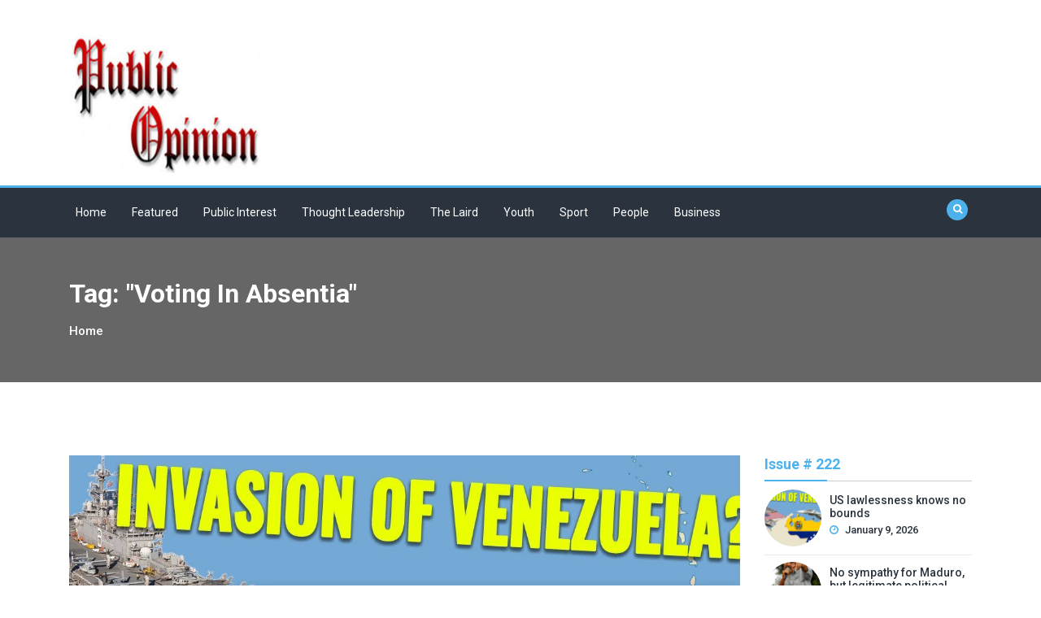

--- FILE ---
content_type: text/html; charset=UTF-8
request_url: https://publicopinion.news/tag/voting-in-absentia/
body_size: 11336
content:
<!doctype html>
<html lang="en-US">
<head>
	<meta charset="UTF-8">
	<meta name="viewport" content="width=device-width, initial-scale=1">
	<link rel="profile" href="https://gmpg.org/xfn/11">

	<title>&quot;voting in absentia&quot; &#8211; Public Opinion</title>
<meta name='robots' content='max-image-preview:large' />
<link rel='dns-prefetch' href='//fonts.googleapis.com' />
<link rel="alternate" type="application/rss+xml" title="Public Opinion &raquo; Feed" href="https://publicopinion.news/feed/" />
<link rel="alternate" type="application/rss+xml" title="Public Opinion &raquo; Comments Feed" href="https://publicopinion.news/comments/feed/" />
<link rel="alternate" type="application/rss+xml" title="Public Opinion &raquo; &quot;voting in absentia&quot; Tag Feed" href="https://publicopinion.news/tag/voting-in-absentia/feed/" />
		<!-- This site uses the Google Analytics by MonsterInsights plugin v9.11.0 - Using Analytics tracking - https://www.monsterinsights.com/ -->
							<script src="//www.googletagmanager.com/gtag/js?id=G-EJT2Y7MYTB"  data-cfasync="false" data-wpfc-render="false" type="text/javascript" async></script>
			<script data-cfasync="false" data-wpfc-render="false" type="text/javascript">
				var mi_version = '9.11.0';
				var mi_track_user = true;
				var mi_no_track_reason = '';
								var MonsterInsightsDefaultLocations = {"page_location":"https:\/\/publicopinion.news\/tag\/voting-in-absentia\/"};
								if ( typeof MonsterInsightsPrivacyGuardFilter === 'function' ) {
					var MonsterInsightsLocations = (typeof MonsterInsightsExcludeQuery === 'object') ? MonsterInsightsPrivacyGuardFilter( MonsterInsightsExcludeQuery ) : MonsterInsightsPrivacyGuardFilter( MonsterInsightsDefaultLocations );
				} else {
					var MonsterInsightsLocations = (typeof MonsterInsightsExcludeQuery === 'object') ? MonsterInsightsExcludeQuery : MonsterInsightsDefaultLocations;
				}

								var disableStrs = [
										'ga-disable-G-EJT2Y7MYTB',
									];

				/* Function to detect opted out users */
				function __gtagTrackerIsOptedOut() {
					for (var index = 0; index < disableStrs.length; index++) {
						if (document.cookie.indexOf(disableStrs[index] + '=true') > -1) {
							return true;
						}
					}

					return false;
				}

				/* Disable tracking if the opt-out cookie exists. */
				if (__gtagTrackerIsOptedOut()) {
					for (var index = 0; index < disableStrs.length; index++) {
						window[disableStrs[index]] = true;
					}
				}

				/* Opt-out function */
				function __gtagTrackerOptout() {
					for (var index = 0; index < disableStrs.length; index++) {
						document.cookie = disableStrs[index] + '=true; expires=Thu, 31 Dec 2099 23:59:59 UTC; path=/';
						window[disableStrs[index]] = true;
					}
				}

				if ('undefined' === typeof gaOptout) {
					function gaOptout() {
						__gtagTrackerOptout();
					}
				}
								window.dataLayer = window.dataLayer || [];

				window.MonsterInsightsDualTracker = {
					helpers: {},
					trackers: {},
				};
				if (mi_track_user) {
					function __gtagDataLayer() {
						dataLayer.push(arguments);
					}

					function __gtagTracker(type, name, parameters) {
						if (!parameters) {
							parameters = {};
						}

						if (parameters.send_to) {
							__gtagDataLayer.apply(null, arguments);
							return;
						}

						if (type === 'event') {
														parameters.send_to = monsterinsights_frontend.v4_id;
							var hookName = name;
							if (typeof parameters['event_category'] !== 'undefined') {
								hookName = parameters['event_category'] + ':' + name;
							}

							if (typeof MonsterInsightsDualTracker.trackers[hookName] !== 'undefined') {
								MonsterInsightsDualTracker.trackers[hookName](parameters);
							} else {
								__gtagDataLayer('event', name, parameters);
							}
							
						} else {
							__gtagDataLayer.apply(null, arguments);
						}
					}

					__gtagTracker('js', new Date());
					__gtagTracker('set', {
						'developer_id.dZGIzZG': true,
											});
					if ( MonsterInsightsLocations.page_location ) {
						__gtagTracker('set', MonsterInsightsLocations);
					}
										__gtagTracker('config', 'G-EJT2Y7MYTB', {"forceSSL":"true","link_attribution":"true"} );
										window.gtag = __gtagTracker;										(function () {
						/* https://developers.google.com/analytics/devguides/collection/analyticsjs/ */
						/* ga and __gaTracker compatibility shim. */
						var noopfn = function () {
							return null;
						};
						var newtracker = function () {
							return new Tracker();
						};
						var Tracker = function () {
							return null;
						};
						var p = Tracker.prototype;
						p.get = noopfn;
						p.set = noopfn;
						p.send = function () {
							var args = Array.prototype.slice.call(arguments);
							args.unshift('send');
							__gaTracker.apply(null, args);
						};
						var __gaTracker = function () {
							var len = arguments.length;
							if (len === 0) {
								return;
							}
							var f = arguments[len - 1];
							if (typeof f !== 'object' || f === null || typeof f.hitCallback !== 'function') {
								if ('send' === arguments[0]) {
									var hitConverted, hitObject = false, action;
									if ('event' === arguments[1]) {
										if ('undefined' !== typeof arguments[3]) {
											hitObject = {
												'eventAction': arguments[3],
												'eventCategory': arguments[2],
												'eventLabel': arguments[4],
												'value': arguments[5] ? arguments[5] : 1,
											}
										}
									}
									if ('pageview' === arguments[1]) {
										if ('undefined' !== typeof arguments[2]) {
											hitObject = {
												'eventAction': 'page_view',
												'page_path': arguments[2],
											}
										}
									}
									if (typeof arguments[2] === 'object') {
										hitObject = arguments[2];
									}
									if (typeof arguments[5] === 'object') {
										Object.assign(hitObject, arguments[5]);
									}
									if ('undefined' !== typeof arguments[1].hitType) {
										hitObject = arguments[1];
										if ('pageview' === hitObject.hitType) {
											hitObject.eventAction = 'page_view';
										}
									}
									if (hitObject) {
										action = 'timing' === arguments[1].hitType ? 'timing_complete' : hitObject.eventAction;
										hitConverted = mapArgs(hitObject);
										__gtagTracker('event', action, hitConverted);
									}
								}
								return;
							}

							function mapArgs(args) {
								var arg, hit = {};
								var gaMap = {
									'eventCategory': 'event_category',
									'eventAction': 'event_action',
									'eventLabel': 'event_label',
									'eventValue': 'event_value',
									'nonInteraction': 'non_interaction',
									'timingCategory': 'event_category',
									'timingVar': 'name',
									'timingValue': 'value',
									'timingLabel': 'event_label',
									'page': 'page_path',
									'location': 'page_location',
									'title': 'page_title',
									'referrer' : 'page_referrer',
								};
								for (arg in args) {
																		if (!(!args.hasOwnProperty(arg) || !gaMap.hasOwnProperty(arg))) {
										hit[gaMap[arg]] = args[arg];
									} else {
										hit[arg] = args[arg];
									}
								}
								return hit;
							}

							try {
								f.hitCallback();
							} catch (ex) {
							}
						};
						__gaTracker.create = newtracker;
						__gaTracker.getByName = newtracker;
						__gaTracker.getAll = function () {
							return [];
						};
						__gaTracker.remove = noopfn;
						__gaTracker.loaded = true;
						window['__gaTracker'] = __gaTracker;
					})();
									} else {
										console.log("");
					(function () {
						function __gtagTracker() {
							return null;
						}

						window['__gtagTracker'] = __gtagTracker;
						window['gtag'] = __gtagTracker;
					})();
									}
			</script>
							<!-- / Google Analytics by MonsterInsights -->
		<script type="text/javascript">
window._wpemojiSettings = {"baseUrl":"https:\/\/s.w.org\/images\/core\/emoji\/14.0.0\/72x72\/","ext":".png","svgUrl":"https:\/\/s.w.org\/images\/core\/emoji\/14.0.0\/svg\/","svgExt":".svg","source":{"concatemoji":"https:\/\/publicopinion.news\/wp-includes\/js\/wp-emoji-release.min.js?ver=6.1.1"}};
/*! This file is auto-generated */
!function(e,a,t){var n,r,o,i=a.createElement("canvas"),p=i.getContext&&i.getContext("2d");function s(e,t){var a=String.fromCharCode,e=(p.clearRect(0,0,i.width,i.height),p.fillText(a.apply(this,e),0,0),i.toDataURL());return p.clearRect(0,0,i.width,i.height),p.fillText(a.apply(this,t),0,0),e===i.toDataURL()}function c(e){var t=a.createElement("script");t.src=e,t.defer=t.type="text/javascript",a.getElementsByTagName("head")[0].appendChild(t)}for(o=Array("flag","emoji"),t.supports={everything:!0,everythingExceptFlag:!0},r=0;r<o.length;r++)t.supports[o[r]]=function(e){if(p&&p.fillText)switch(p.textBaseline="top",p.font="600 32px Arial",e){case"flag":return s([127987,65039,8205,9895,65039],[127987,65039,8203,9895,65039])?!1:!s([55356,56826,55356,56819],[55356,56826,8203,55356,56819])&&!s([55356,57332,56128,56423,56128,56418,56128,56421,56128,56430,56128,56423,56128,56447],[55356,57332,8203,56128,56423,8203,56128,56418,8203,56128,56421,8203,56128,56430,8203,56128,56423,8203,56128,56447]);case"emoji":return!s([129777,127995,8205,129778,127999],[129777,127995,8203,129778,127999])}return!1}(o[r]),t.supports.everything=t.supports.everything&&t.supports[o[r]],"flag"!==o[r]&&(t.supports.everythingExceptFlag=t.supports.everythingExceptFlag&&t.supports[o[r]]);t.supports.everythingExceptFlag=t.supports.everythingExceptFlag&&!t.supports.flag,t.DOMReady=!1,t.readyCallback=function(){t.DOMReady=!0},t.supports.everything||(n=function(){t.readyCallback()},a.addEventListener?(a.addEventListener("DOMContentLoaded",n,!1),e.addEventListener("load",n,!1)):(e.attachEvent("onload",n),a.attachEvent("onreadystatechange",function(){"complete"===a.readyState&&t.readyCallback()})),(e=t.source||{}).concatemoji?c(e.concatemoji):e.wpemoji&&e.twemoji&&(c(e.twemoji),c(e.wpemoji)))}(window,document,window._wpemojiSettings);
</script>
<style type="text/css">
img.wp-smiley,
img.emoji {
	display: inline !important;
	border: none !important;
	box-shadow: none !important;
	height: 1em !important;
	width: 1em !important;
	margin: 0 0.07em !important;
	vertical-align: -0.1em !important;
	background: none !important;
	padding: 0 !important;
}
</style>
	<link rel='stylesheet' id='dashicons-css' href='https://publicopinion.news/wp-includes/css/dashicons.min.css?ver=6.1.1' type='text/css' media='all' />
<link rel='stylesheet' id='wp-jquery-ui-dialog-css' href='https://publicopinion.news/wp-includes/css/jquery-ui-dialog.min.css?ver=6.1.1' type='text/css' media='all' />
<link rel='stylesheet' id='wp-block-library-css' href='https://publicopinion.news/wp-includes/css/dist/block-library/style.min.css?ver=6.1.1' type='text/css' media='all' />
<link rel='stylesheet' id='classic-theme-styles-css' href='https://publicopinion.news/wp-includes/css/classic-themes.min.css?ver=1' type='text/css' media='all' />
<style id='global-styles-inline-css' type='text/css'>
body{--wp--preset--color--black: #000000;--wp--preset--color--cyan-bluish-gray: #abb8c3;--wp--preset--color--white: #ffffff;--wp--preset--color--pale-pink: #f78da7;--wp--preset--color--vivid-red: #cf2e2e;--wp--preset--color--luminous-vivid-orange: #ff6900;--wp--preset--color--luminous-vivid-amber: #fcb900;--wp--preset--color--light-green-cyan: #7bdcb5;--wp--preset--color--vivid-green-cyan: #00d084;--wp--preset--color--pale-cyan-blue: #8ed1fc;--wp--preset--color--vivid-cyan-blue: #0693e3;--wp--preset--color--vivid-purple: #9b51e0;--wp--preset--gradient--vivid-cyan-blue-to-vivid-purple: linear-gradient(135deg,rgba(6,147,227,1) 0%,rgb(155,81,224) 100%);--wp--preset--gradient--light-green-cyan-to-vivid-green-cyan: linear-gradient(135deg,rgb(122,220,180) 0%,rgb(0,208,130) 100%);--wp--preset--gradient--luminous-vivid-amber-to-luminous-vivid-orange: linear-gradient(135deg,rgba(252,185,0,1) 0%,rgba(255,105,0,1) 100%);--wp--preset--gradient--luminous-vivid-orange-to-vivid-red: linear-gradient(135deg,rgba(255,105,0,1) 0%,rgb(207,46,46) 100%);--wp--preset--gradient--very-light-gray-to-cyan-bluish-gray: linear-gradient(135deg,rgb(238,238,238) 0%,rgb(169,184,195) 100%);--wp--preset--gradient--cool-to-warm-spectrum: linear-gradient(135deg,rgb(74,234,220) 0%,rgb(151,120,209) 20%,rgb(207,42,186) 40%,rgb(238,44,130) 60%,rgb(251,105,98) 80%,rgb(254,248,76) 100%);--wp--preset--gradient--blush-light-purple: linear-gradient(135deg,rgb(255,206,236) 0%,rgb(152,150,240) 100%);--wp--preset--gradient--blush-bordeaux: linear-gradient(135deg,rgb(254,205,165) 0%,rgb(254,45,45) 50%,rgb(107,0,62) 100%);--wp--preset--gradient--luminous-dusk: linear-gradient(135deg,rgb(255,203,112) 0%,rgb(199,81,192) 50%,rgb(65,88,208) 100%);--wp--preset--gradient--pale-ocean: linear-gradient(135deg,rgb(255,245,203) 0%,rgb(182,227,212) 50%,rgb(51,167,181) 100%);--wp--preset--gradient--electric-grass: linear-gradient(135deg,rgb(202,248,128) 0%,rgb(113,206,126) 100%);--wp--preset--gradient--midnight: linear-gradient(135deg,rgb(2,3,129) 0%,rgb(40,116,252) 100%);--wp--preset--duotone--dark-grayscale: url('#wp-duotone-dark-grayscale');--wp--preset--duotone--grayscale: url('#wp-duotone-grayscale');--wp--preset--duotone--purple-yellow: url('#wp-duotone-purple-yellow');--wp--preset--duotone--blue-red: url('#wp-duotone-blue-red');--wp--preset--duotone--midnight: url('#wp-duotone-midnight');--wp--preset--duotone--magenta-yellow: url('#wp-duotone-magenta-yellow');--wp--preset--duotone--purple-green: url('#wp-duotone-purple-green');--wp--preset--duotone--blue-orange: url('#wp-duotone-blue-orange');--wp--preset--font-size--small: 13px;--wp--preset--font-size--medium: 20px;--wp--preset--font-size--large: 36px;--wp--preset--font-size--x-large: 42px;--wp--preset--spacing--20: 0.44rem;--wp--preset--spacing--30: 0.67rem;--wp--preset--spacing--40: 1rem;--wp--preset--spacing--50: 1.5rem;--wp--preset--spacing--60: 2.25rem;--wp--preset--spacing--70: 3.38rem;--wp--preset--spacing--80: 5.06rem;}:where(.is-layout-flex){gap: 0.5em;}body .is-layout-flow > .alignleft{float: left;margin-inline-start: 0;margin-inline-end: 2em;}body .is-layout-flow > .alignright{float: right;margin-inline-start: 2em;margin-inline-end: 0;}body .is-layout-flow > .aligncenter{margin-left: auto !important;margin-right: auto !important;}body .is-layout-constrained > .alignleft{float: left;margin-inline-start: 0;margin-inline-end: 2em;}body .is-layout-constrained > .alignright{float: right;margin-inline-start: 2em;margin-inline-end: 0;}body .is-layout-constrained > .aligncenter{margin-left: auto !important;margin-right: auto !important;}body .is-layout-constrained > :where(:not(.alignleft):not(.alignright):not(.alignfull)){max-width: var(--wp--style--global--content-size);margin-left: auto !important;margin-right: auto !important;}body .is-layout-constrained > .alignwide{max-width: var(--wp--style--global--wide-size);}body .is-layout-flex{display: flex;}body .is-layout-flex{flex-wrap: wrap;align-items: center;}body .is-layout-flex > *{margin: 0;}:where(.wp-block-columns.is-layout-flex){gap: 2em;}.has-black-color{color: var(--wp--preset--color--black) !important;}.has-cyan-bluish-gray-color{color: var(--wp--preset--color--cyan-bluish-gray) !important;}.has-white-color{color: var(--wp--preset--color--white) !important;}.has-pale-pink-color{color: var(--wp--preset--color--pale-pink) !important;}.has-vivid-red-color{color: var(--wp--preset--color--vivid-red) !important;}.has-luminous-vivid-orange-color{color: var(--wp--preset--color--luminous-vivid-orange) !important;}.has-luminous-vivid-amber-color{color: var(--wp--preset--color--luminous-vivid-amber) !important;}.has-light-green-cyan-color{color: var(--wp--preset--color--light-green-cyan) !important;}.has-vivid-green-cyan-color{color: var(--wp--preset--color--vivid-green-cyan) !important;}.has-pale-cyan-blue-color{color: var(--wp--preset--color--pale-cyan-blue) !important;}.has-vivid-cyan-blue-color{color: var(--wp--preset--color--vivid-cyan-blue) !important;}.has-vivid-purple-color{color: var(--wp--preset--color--vivid-purple) !important;}.has-black-background-color{background-color: var(--wp--preset--color--black) !important;}.has-cyan-bluish-gray-background-color{background-color: var(--wp--preset--color--cyan-bluish-gray) !important;}.has-white-background-color{background-color: var(--wp--preset--color--white) !important;}.has-pale-pink-background-color{background-color: var(--wp--preset--color--pale-pink) !important;}.has-vivid-red-background-color{background-color: var(--wp--preset--color--vivid-red) !important;}.has-luminous-vivid-orange-background-color{background-color: var(--wp--preset--color--luminous-vivid-orange) !important;}.has-luminous-vivid-amber-background-color{background-color: var(--wp--preset--color--luminous-vivid-amber) !important;}.has-light-green-cyan-background-color{background-color: var(--wp--preset--color--light-green-cyan) !important;}.has-vivid-green-cyan-background-color{background-color: var(--wp--preset--color--vivid-green-cyan) !important;}.has-pale-cyan-blue-background-color{background-color: var(--wp--preset--color--pale-cyan-blue) !important;}.has-vivid-cyan-blue-background-color{background-color: var(--wp--preset--color--vivid-cyan-blue) !important;}.has-vivid-purple-background-color{background-color: var(--wp--preset--color--vivid-purple) !important;}.has-black-border-color{border-color: var(--wp--preset--color--black) !important;}.has-cyan-bluish-gray-border-color{border-color: var(--wp--preset--color--cyan-bluish-gray) !important;}.has-white-border-color{border-color: var(--wp--preset--color--white) !important;}.has-pale-pink-border-color{border-color: var(--wp--preset--color--pale-pink) !important;}.has-vivid-red-border-color{border-color: var(--wp--preset--color--vivid-red) !important;}.has-luminous-vivid-orange-border-color{border-color: var(--wp--preset--color--luminous-vivid-orange) !important;}.has-luminous-vivid-amber-border-color{border-color: var(--wp--preset--color--luminous-vivid-amber) !important;}.has-light-green-cyan-border-color{border-color: var(--wp--preset--color--light-green-cyan) !important;}.has-vivid-green-cyan-border-color{border-color: var(--wp--preset--color--vivid-green-cyan) !important;}.has-pale-cyan-blue-border-color{border-color: var(--wp--preset--color--pale-cyan-blue) !important;}.has-vivid-cyan-blue-border-color{border-color: var(--wp--preset--color--vivid-cyan-blue) !important;}.has-vivid-purple-border-color{border-color: var(--wp--preset--color--vivid-purple) !important;}.has-vivid-cyan-blue-to-vivid-purple-gradient-background{background: var(--wp--preset--gradient--vivid-cyan-blue-to-vivid-purple) !important;}.has-light-green-cyan-to-vivid-green-cyan-gradient-background{background: var(--wp--preset--gradient--light-green-cyan-to-vivid-green-cyan) !important;}.has-luminous-vivid-amber-to-luminous-vivid-orange-gradient-background{background: var(--wp--preset--gradient--luminous-vivid-amber-to-luminous-vivid-orange) !important;}.has-luminous-vivid-orange-to-vivid-red-gradient-background{background: var(--wp--preset--gradient--luminous-vivid-orange-to-vivid-red) !important;}.has-very-light-gray-to-cyan-bluish-gray-gradient-background{background: var(--wp--preset--gradient--very-light-gray-to-cyan-bluish-gray) !important;}.has-cool-to-warm-spectrum-gradient-background{background: var(--wp--preset--gradient--cool-to-warm-spectrum) !important;}.has-blush-light-purple-gradient-background{background: var(--wp--preset--gradient--blush-light-purple) !important;}.has-blush-bordeaux-gradient-background{background: var(--wp--preset--gradient--blush-bordeaux) !important;}.has-luminous-dusk-gradient-background{background: var(--wp--preset--gradient--luminous-dusk) !important;}.has-pale-ocean-gradient-background{background: var(--wp--preset--gradient--pale-ocean) !important;}.has-electric-grass-gradient-background{background: var(--wp--preset--gradient--electric-grass) !important;}.has-midnight-gradient-background{background: var(--wp--preset--gradient--midnight) !important;}.has-small-font-size{font-size: var(--wp--preset--font-size--small) !important;}.has-medium-font-size{font-size: var(--wp--preset--font-size--medium) !important;}.has-large-font-size{font-size: var(--wp--preset--font-size--large) !important;}.has-x-large-font-size{font-size: var(--wp--preset--font-size--x-large) !important;}
.wp-block-navigation a:where(:not(.wp-element-button)){color: inherit;}
:where(.wp-block-columns.is-layout-flex){gap: 2em;}
.wp-block-pullquote{font-size: 1.5em;line-height: 1.6;}
</style>
<link rel='stylesheet' id='google-font-css' href='https://fonts.googleapis.com/css?family=Roboto%3A300%2C400%2C500%2C700&#038;ver=6.1.1' type='text/css' media='all' />
<link rel='stylesheet' id='google-font-section-title-css' href='https://fonts.googleapis.com/css?family=Roboto%3A300%2C400%2C500%2C700&#038;ver=6.1.1' type='text/css' media='all' />
<link rel='stylesheet' id='google-font-section-description-css' href='https://fonts.googleapis.com/css?family=Roboto%3A300%2C400%2C500%2C700&#038;ver=6.1.1' type='text/css' media='all' />
<link rel='stylesheet' id='bootstrap-css' href='https://publicopinion.news/wp-content/themes/best-news/assets/css/bootstrap.css?ver=4.0.0' type='text/css' media='all' />
<link rel='stylesheet' id='animate-css' href='https://publicopinion.news/wp-content/themes/best-news/assets/css/animate.css?ver=1.0.0' type='text/css' media='all' />
<link rel='stylesheet' id='font-awesome-css' href='https://publicopinion.news/wp-content/themes/best-news/assets/css/font-awesome.css?ver=4.7.0' type='text/css' media='all' />
<link rel='stylesheet' id='jquery-fancybox-css' href='https://publicopinion.news/wp-content/themes/best-news/assets/css/jquery.fancybox.css?ver=1.0.0' type='text/css' media='all' />
<link rel='stylesheet' id='magnific-popup-css' href='https://publicopinion.news/wp-content/themes/best-news/assets/css/magnific-popup.css?ver=1.0.0' type='text/css' media='all' />
<link rel='stylesheet' id='slicknav-css' href='https://publicopinion.news/wp-content/themes/best-news/assets/css/slicknav.css?ver=1.0.10' type='text/css' media='all' />
<link rel='stylesheet' id='owl-carousel-css' href='https://publicopinion.news/wp-content/themes/best-news/assets/css/owl-carousel.css?ver=2.2.1' type='text/css' media='all' />
<link rel='stylesheet' id='best-news-reset-css' href='https://publicopinion.news/wp-content/themes/best-news/assets/css/reset.css?ver=1.0.0' type='text/css' media='all' />
<link rel='stylesheet' id='best-news-style-css' href='https://publicopinion.news/wp-content/themes/best-news/style.css?ver=6.1.1' type='text/css' media='all' />
<link rel='stylesheet' id='best-news-responsive-css' href='https://publicopinion.news/wp-content/themes/best-news/assets/css/responsive.css?ver=1.0.0' type='text/css' media='all' />
<script type='text/javascript' src='https://publicopinion.news/wp-includes/js/jquery/jquery.min.js?ver=3.6.1' id='jquery-core-js'></script>
<script type='text/javascript' src='https://publicopinion.news/wp-includes/js/jquery/jquery-migrate.min.js?ver=3.3.2' id='jquery-migrate-js'></script>
<script type='text/javascript' src='https://publicopinion.news/wp-content/plugins/google-analytics-for-wordpress/assets/js/frontend-gtag.min.js?ver=9.11.0' id='monsterinsights-frontend-script-js'></script>
<script data-cfasync="false" data-wpfc-render="false" type="text/javascript" id='monsterinsights-frontend-script-js-extra'>/* <![CDATA[ */
var monsterinsights_frontend = {"js_events_tracking":"true","download_extensions":"doc,pdf,ppt,zip,xls,docx,pptx,xlsx","inbound_paths":"[{\"path\":\"\\\/go\\\/\",\"label\":\"affiliate\"},{\"path\":\"\\\/recommend\\\/\",\"label\":\"affiliate\"}]","home_url":"https:\/\/publicopinion.news","hash_tracking":"false","v4_id":"G-EJT2Y7MYTB"};/* ]]> */
</script>
<link rel="https://api.w.org/" href="https://publicopinion.news/wp-json/" /><link rel="alternate" type="application/json" href="https://publicopinion.news/wp-json/wp/v2/tags/5364" /><link rel="EditURI" type="application/rsd+xml" title="RSD" href="https://publicopinion.news/xmlrpc.php?rsd" />
<link rel="wlwmanifest" type="application/wlwmanifest+xml" href="https://publicopinion.news/wp-includes/wlwmanifest.xml" />
<meta name="generator" content="WordPress 6.1.1" />
	<style type="text/css">
	
	/*Google Font family */
	
	
		
</style>
<link rel="icon" href="https://publicopinion.news/wp-content/uploads/2021/01/cropped-PO-logo-32x32.jpg" sizes="32x32" />
<link rel="icon" href="https://publicopinion.news/wp-content/uploads/2021/01/cropped-PO-logo-192x192.jpg" sizes="192x192" />
<link rel="apple-touch-icon" href="https://publicopinion.news/wp-content/uploads/2021/01/cropped-PO-logo-180x180.jpg" />
<meta name="msapplication-TileImage" content="https://publicopinion.news/wp-content/uploads/2021/01/cropped-PO-logo-270x270.jpg" />
</head>

<body class="archive tag tag-voting-in-absentia tag-5364 wp-custom-logo hfeed">
<svg xmlns="http://www.w3.org/2000/svg" viewBox="0 0 0 0" width="0" height="0" focusable="false" role="none" style="visibility: hidden; position: absolute; left: -9999px; overflow: hidden;" ><defs><filter id="wp-duotone-dark-grayscale"><feColorMatrix color-interpolation-filters="sRGB" type="matrix" values=" .299 .587 .114 0 0 .299 .587 .114 0 0 .299 .587 .114 0 0 .299 .587 .114 0 0 " /><feComponentTransfer color-interpolation-filters="sRGB" ><feFuncR type="table" tableValues="0 0.49803921568627" /><feFuncG type="table" tableValues="0 0.49803921568627" /><feFuncB type="table" tableValues="0 0.49803921568627" /><feFuncA type="table" tableValues="1 1" /></feComponentTransfer><feComposite in2="SourceGraphic" operator="in" /></filter></defs></svg><svg xmlns="http://www.w3.org/2000/svg" viewBox="0 0 0 0" width="0" height="0" focusable="false" role="none" style="visibility: hidden; position: absolute; left: -9999px; overflow: hidden;" ><defs><filter id="wp-duotone-grayscale"><feColorMatrix color-interpolation-filters="sRGB" type="matrix" values=" .299 .587 .114 0 0 .299 .587 .114 0 0 .299 .587 .114 0 0 .299 .587 .114 0 0 " /><feComponentTransfer color-interpolation-filters="sRGB" ><feFuncR type="table" tableValues="0 1" /><feFuncG type="table" tableValues="0 1" /><feFuncB type="table" tableValues="0 1" /><feFuncA type="table" tableValues="1 1" /></feComponentTransfer><feComposite in2="SourceGraphic" operator="in" /></filter></defs></svg><svg xmlns="http://www.w3.org/2000/svg" viewBox="0 0 0 0" width="0" height="0" focusable="false" role="none" style="visibility: hidden; position: absolute; left: -9999px; overflow: hidden;" ><defs><filter id="wp-duotone-purple-yellow"><feColorMatrix color-interpolation-filters="sRGB" type="matrix" values=" .299 .587 .114 0 0 .299 .587 .114 0 0 .299 .587 .114 0 0 .299 .587 .114 0 0 " /><feComponentTransfer color-interpolation-filters="sRGB" ><feFuncR type="table" tableValues="0.54901960784314 0.98823529411765" /><feFuncG type="table" tableValues="0 1" /><feFuncB type="table" tableValues="0.71764705882353 0.25490196078431" /><feFuncA type="table" tableValues="1 1" /></feComponentTransfer><feComposite in2="SourceGraphic" operator="in" /></filter></defs></svg><svg xmlns="http://www.w3.org/2000/svg" viewBox="0 0 0 0" width="0" height="0" focusable="false" role="none" style="visibility: hidden; position: absolute; left: -9999px; overflow: hidden;" ><defs><filter id="wp-duotone-blue-red"><feColorMatrix color-interpolation-filters="sRGB" type="matrix" values=" .299 .587 .114 0 0 .299 .587 .114 0 0 .299 .587 .114 0 0 .299 .587 .114 0 0 " /><feComponentTransfer color-interpolation-filters="sRGB" ><feFuncR type="table" tableValues="0 1" /><feFuncG type="table" tableValues="0 0.27843137254902" /><feFuncB type="table" tableValues="0.5921568627451 0.27843137254902" /><feFuncA type="table" tableValues="1 1" /></feComponentTransfer><feComposite in2="SourceGraphic" operator="in" /></filter></defs></svg><svg xmlns="http://www.w3.org/2000/svg" viewBox="0 0 0 0" width="0" height="0" focusable="false" role="none" style="visibility: hidden; position: absolute; left: -9999px; overflow: hidden;" ><defs><filter id="wp-duotone-midnight"><feColorMatrix color-interpolation-filters="sRGB" type="matrix" values=" .299 .587 .114 0 0 .299 .587 .114 0 0 .299 .587 .114 0 0 .299 .587 .114 0 0 " /><feComponentTransfer color-interpolation-filters="sRGB" ><feFuncR type="table" tableValues="0 0" /><feFuncG type="table" tableValues="0 0.64705882352941" /><feFuncB type="table" tableValues="0 1" /><feFuncA type="table" tableValues="1 1" /></feComponentTransfer><feComposite in2="SourceGraphic" operator="in" /></filter></defs></svg><svg xmlns="http://www.w3.org/2000/svg" viewBox="0 0 0 0" width="0" height="0" focusable="false" role="none" style="visibility: hidden; position: absolute; left: -9999px; overflow: hidden;" ><defs><filter id="wp-duotone-magenta-yellow"><feColorMatrix color-interpolation-filters="sRGB" type="matrix" values=" .299 .587 .114 0 0 .299 .587 .114 0 0 .299 .587 .114 0 0 .299 .587 .114 0 0 " /><feComponentTransfer color-interpolation-filters="sRGB" ><feFuncR type="table" tableValues="0.78039215686275 1" /><feFuncG type="table" tableValues="0 0.94901960784314" /><feFuncB type="table" tableValues="0.35294117647059 0.47058823529412" /><feFuncA type="table" tableValues="1 1" /></feComponentTransfer><feComposite in2="SourceGraphic" operator="in" /></filter></defs></svg><svg xmlns="http://www.w3.org/2000/svg" viewBox="0 0 0 0" width="0" height="0" focusable="false" role="none" style="visibility: hidden; position: absolute; left: -9999px; overflow: hidden;" ><defs><filter id="wp-duotone-purple-green"><feColorMatrix color-interpolation-filters="sRGB" type="matrix" values=" .299 .587 .114 0 0 .299 .587 .114 0 0 .299 .587 .114 0 0 .299 .587 .114 0 0 " /><feComponentTransfer color-interpolation-filters="sRGB" ><feFuncR type="table" tableValues="0.65098039215686 0.40392156862745" /><feFuncG type="table" tableValues="0 1" /><feFuncB type="table" tableValues="0.44705882352941 0.4" /><feFuncA type="table" tableValues="1 1" /></feComponentTransfer><feComposite in2="SourceGraphic" operator="in" /></filter></defs></svg><svg xmlns="http://www.w3.org/2000/svg" viewBox="0 0 0 0" width="0" height="0" focusable="false" role="none" style="visibility: hidden; position: absolute; left: -9999px; overflow: hidden;" ><defs><filter id="wp-duotone-blue-orange"><feColorMatrix color-interpolation-filters="sRGB" type="matrix" values=" .299 .587 .114 0 0 .299 .587 .114 0 0 .299 .587 .114 0 0 .299 .587 .114 0 0 " /><feComponentTransfer color-interpolation-filters="sRGB" ><feFuncR type="table" tableValues="0.098039215686275 1" /><feFuncG type="table" tableValues="0 0.66274509803922" /><feFuncB type="table" tableValues="0.84705882352941 0.41960784313725" /><feFuncA type="table" tableValues="1 1" /></feComponentTransfer><feComposite in2="SourceGraphic" operator="in" /></filter></defs></svg><a class="skip-link screen-reader-text" href="#content">Skip to content</a>
<div id="content" class="site-content">
	<!-- preloader -->
		<!-- End preloader -->
	<!-- Start Header -->
	<header class="header">
		<!-- Start Topbar -->
				<!--/ End Topbar -->
		<!-- Header Inner -->
		<div class="header-inner">
			<div class="container">
				<div class="row">
					<div class="col-lg-4 col-md-12 col-12">
						<div class="logo">
							<div class="text-logo">
								<a href="https://publicopinion.news/" class="custom-logo-link" rel="home"><img width="240" height="170" src="https://publicopinion.news/wp-content/uploads/2021/01/cropped-cropped-cropped-PO-logo-e1676059350336.jpg" class="custom-logo" alt="Public Opinion" decoding="async" /></a>							</div>
						</div>
						
						<div class="mobile-nav"></div>
					</div>
									</div>
			</div>
		</div>
		<!--/ End Header Inner -->
		<!-- Main Menu -->
		<div class="main-menu">
			<div class="container">
				<div class="row">
					<div class="col-12">
						<!-- Main Menu -->
						<nav class="navbar navbar-expand-lg">
							<div class="navbar-collapse"><ul id="menu-main" class="nav menu navbar-nav"><li itemscope="itemscope" itemtype="https://www.schema.org/SiteNavigationElement" id="menu-item-9" class="menu-item menu-item-type-custom menu-item-object-custom menu-item-home nav-item menu-item-9"><a title="Home" href="https://publicopinion.news/" class="nav-link">Home</a></li>
<li itemscope="itemscope" itemtype="https://www.schema.org/SiteNavigationElement" id="menu-item-689" class="menu-item menu-item-type-taxonomy menu-item-object-category nav-item menu-item-689"><a title="Featured" href="https://publicopinion.news/category/featured/" class="nav-link">Featured</a></li>
<li itemscope="itemscope" itemtype="https://www.schema.org/SiteNavigationElement" id="menu-item-690" class="menu-item menu-item-type-taxonomy menu-item-object-category nav-item menu-item-690"><a title="Public Interest" href="https://publicopinion.news/category/public-interest/" class="nav-link">Public Interest</a></li>
<li itemscope="itemscope" itemtype="https://www.schema.org/SiteNavigationElement" id="menu-item-691" class="menu-item menu-item-type-taxonomy menu-item-object-category nav-item menu-item-691"><a title="Thought Leadership" href="https://publicopinion.news/category/thought-leadership/" class="nav-link">Thought Leadership</a></li>
<li itemscope="itemscope" itemtype="https://www.schema.org/SiteNavigationElement" id="menu-item-692" class="menu-item menu-item-type-taxonomy menu-item-object-category nav-item menu-item-692"><a title="The Laird" href="https://publicopinion.news/category/the-laird/" class="nav-link">The Laird</a></li>
<li itemscope="itemscope" itemtype="https://www.schema.org/SiteNavigationElement" id="menu-item-693" class="menu-item menu-item-type-taxonomy menu-item-object-category nav-item menu-item-693"><a title="Youth" href="https://publicopinion.news/category/youth/" class="nav-link">Youth</a></li>
<li itemscope="itemscope" itemtype="https://www.schema.org/SiteNavigationElement" id="menu-item-694" class="menu-item menu-item-type-taxonomy menu-item-object-category nav-item menu-item-694"><a title="Sport" href="https://publicopinion.news/category/sport/" class="nav-link">Sport</a></li>
<li itemscope="itemscope" itemtype="https://www.schema.org/SiteNavigationElement" id="menu-item-695" class="menu-item menu-item-type-taxonomy menu-item-object-category nav-item menu-item-695"><a title="People" href="https://publicopinion.news/category/people/" class="nav-link">People</a></li>
<li itemscope="itemscope" itemtype="https://www.schema.org/SiteNavigationElement" id="menu-item-696" class="menu-item menu-item-type-taxonomy menu-item-object-category nav-item menu-item-696"><a title="Business" href="https://publicopinion.news/category/business/" class="nav-link">Business</a></li>
</ul></div>								
							</nav>
							<!--/ End Main Menu -->
							<!-- Search Form -->
							<div class="search-form">
								<a class="icon" href="#"><i class="fa fa-search"></i></a>
								<form method ="get" action="https://publicopinion.news/" class="form">
									<input type="text" value="" name="s" id="s" placeholder="">
									<a href="#"><button type="submit"><i class="fa fa-search"></i></button></a>
								</form>
							</div>
							<!--/ End Search Form -->
						</div>
					</div>
				</div>
			</div>
			<!--/ End Main Menu -->
		</header>
		<!--/ End Header -->

				<!-- Breadcrumbs -->
						<section class="breadcrumbs" data-stellar-background-ratio="0.5">
					
				<div class="container">
					<div class="row">
						<div class="col-12">
							<h1 class="entry-title">Tag: <span>&quot;voting in absentia&quot;</span></h1>							<ul><meta name="numberOfItems" content="1" /><meta name="itemListOrder" content="Ascending" /><li itemprop="breadcrumb-item" itemscope itemtype="http://schema.org/ListItem" class="trail-item trail-end"><a href="https://publicopinion.news" rel="home"><span itemprop="name">Home</span></a><meta itemprop="position" content="1" /></li></ol>						</div>
					</div>
				</div>
				</section>
		<!--/ End Breadcrumbs -->
		
		<!-- News Category -->
<!-- News Slider -->
	<section class="news-slider section">
		<div class="container">
			<div class="row">
				<div class="col-lg-9 col-12">
						<!-- News Slider -->
						<div class="main-slider">
							<div class="slider-active">
																	<!-- Single Slider -->
									<div class="single-slider shadow" style="background-image:url(https://publicopinion.news/wp-content/uploads/2026/01/Venezuela-Invasion.jpg)">
										<div class="slider-content">
											<div class="slider-text">
												<ul class="post-categories">
	<li><a href="https://publicopinion.news/category/featured/" rel="category tag">Featured</a></li></ul>
												<div class="meta">
													<span class="author">
														<img alt='' src='https://secure.gravatar.com/avatar/09742d6435efef93fc0a918632cfe493?s=100&#038;d=mm&#038;r=g' srcset='https://secure.gravatar.com/avatar/09742d6435efef93fc0a918632cfe493?s=200&#038;d=mm&#038;r=g 2x' class='avatar avatar-100 photo' height='100' width='100' loading='lazy' decoding='async'/>														<span class="byline"> By <span class="author vcard"><a class="url fn n pr-1" href="https://publicopinion.news/author/ascott/">Alexander Scott</a></span></span>													</span>
													<span class="date">
														<i class="fa fa-clock-o"></i>
														<span class="posted-on "><a href="https://publicopinion.news/2026/01/" rel="bookmark"><time class="entry-date published updated" datetime="January 9, 2026">January 9, 2026</time></a></span>													</span>
												</div>
												<h2 class="zoomIn"><a href="https://publicopinion.news/us-lawlessness-knows-no-bounds/">US lawlessness knows no bounds</a></h2>
												<p class="text-justify">On January 3, 2026, the US engaged in yet another bout of lawlessness against Venezuela by invading the country and kidnapping President Maduro in the dead of night. The kidnapping culminated &hellip; </p>
											</div>
										</div>	
									</div>
									<!--/ End Single Slider -->
															</div>
							<!-- Slider Pager -->
						</div>
						<!--/ End Tstimonial Slider -->
					
				</div>
				<div class="col-lg-3 col-12">
					<div class="special-news">
						<h4 class="title"><span>Issue # 222</span></h4>
						<!-- Special News -->
													<div class="single-news">
								<img width="80" height="80" src="https://publicopinion.news/wp-content/uploads/2026/01/Venezuela-Invasion-80x80.jpg" class="attachment-best-news-thumbnail-12 size-best-news-thumbnail-12 wp-post-image" alt="" decoding="async" loading="lazy" srcset="https://publicopinion.news/wp-content/uploads/2026/01/Venezuela-Invasion-80x80.jpg 80w, https://publicopinion.news/wp-content/uploads/2026/01/Venezuela-Invasion-150x150.jpg 150w, https://publicopinion.news/wp-content/uploads/2026/01/Venezuela-Invasion-300x300.jpg 300w" sizes="(max-width: 80px) 100vw, 80px" />								<div class="news-content">
									<h4 class="small-title"><a href="https://publicopinion.news/us-lawlessness-knows-no-bounds/">US lawlessness knows no bounds</a></h4>
									<div class="meta">
										<span class="date">
											<i class="fa fa-clock-o"></i>
											<span class="posted-on "><a href="https://publicopinion.news/2026/01/" rel="bookmark"><time class="entry-date published updated" datetime="January 9, 2026">January 9, 2026</time></a></span>										</span>
									</div>
								</div>
							</div>
													<div class="single-news">
								<img width="80" height="80" src="https://publicopinion.news/wp-content/uploads/2026/01/Nicolas-Madurfo-80x80.jpg" class="attachment-best-news-thumbnail-12 size-best-news-thumbnail-12 wp-post-image" alt="" decoding="async" loading="lazy" srcset="https://publicopinion.news/wp-content/uploads/2026/01/Nicolas-Madurfo-80x80.jpg 80w, https://publicopinion.news/wp-content/uploads/2026/01/Nicolas-Madurfo-150x150.jpg 150w, https://publicopinion.news/wp-content/uploads/2026/01/Nicolas-Madurfo-300x300.jpg 300w" sizes="(max-width: 80px) 100vw, 80px" />								<div class="news-content">
									<h4 class="small-title"><a href="https://publicopinion.news/no-sympathy-for-maduro-but-legitimate-political-change-must-come-from-democratic-processes/">No sympathy for Maduro, but legitimate political change must come from democratic processes</a></h4>
									<div class="meta">
										<span class="date">
											<i class="fa fa-clock-o"></i>
											<span class="posted-on "><a href="https://publicopinion.news/2026/01/" rel="bookmark"><time class="entry-date published updated" datetime="January 9, 2026">January 9, 2026</time></a></span>										</span>
									</div>
								</div>
							</div>
													<div class="single-news">
								<img width="80" height="80" src="https://publicopinion.news/wp-content/uploads/2023/10/One-people-80x80.jpg" class="attachment-best-news-thumbnail-12 size-best-news-thumbnail-12 wp-post-image" alt="" decoding="async" loading="lazy" srcset="https://publicopinion.news/wp-content/uploads/2023/10/One-people-80x80.jpg 80w, https://publicopinion.news/wp-content/uploads/2023/10/One-people-150x150.jpg 150w, https://publicopinion.news/wp-content/uploads/2023/10/One-people-300x300.jpg 300w" sizes="(max-width: 80px) 100vw, 80px" />								<div class="news-content">
									<h4 class="small-title"><a href="https://publicopinion.news/lessons-from-the-bahais-in-the-past-year/">Lessons from the Baha&#8217;is in the past year</a></h4>
									<div class="meta">
										<span class="date">
											<i class="fa fa-clock-o"></i>
											<span class="posted-on "><a href="https://publicopinion.news/2026/01/" rel="bookmark"><time class="entry-date published updated" datetime="January 9, 2026">January 9, 2026</time></a></span>										</span>
									</div>
								</div>
							</div>
													<div class="single-news">
								<img width="80" height="80" src="https://publicopinion.news/wp-content/uploads/2024/05/IMG_20240509_0945406282-Church-for-Joans-article-80x80.jpg" class="attachment-best-news-thumbnail-12 size-best-news-thumbnail-12 wp-post-image" alt="" decoding="async" loading="lazy" srcset="https://publicopinion.news/wp-content/uploads/2024/05/IMG_20240509_0945406282-Church-for-Joans-article-80x80.jpg 80w, https://publicopinion.news/wp-content/uploads/2024/05/IMG_20240509_0945406282-Church-for-Joans-article-150x150.jpg 150w, https://publicopinion.news/wp-content/uploads/2024/05/IMG_20240509_0945406282-Church-for-Joans-article-300x300.jpg 300w" sizes="(max-width: 80px) 100vw, 80px" />								<div class="news-content">
									<h4 class="small-title"><a href="https://publicopinion.news/beware-the-christian-far-right/">Beware the Christian far right</a></h4>
									<div class="meta">
										<span class="date">
											<i class="fa fa-clock-o"></i>
											<span class="posted-on "><a href="https://publicopinion.news/2026/01/" rel="bookmark"><time class="entry-date published updated" datetime="January 9, 2026">January 9, 2026</time></a></span>										</span>
									</div>
								</div>
							</div>
											</div>
					<!--/ End Special News -->
				</div>
				
			</div>
		</div>
	</section>
<!--/ End News Slider --><section class="news-style1 category section off-white">
	<div class="container">
		<div class="row">
			<div class="col-lg-9 col-12 ">
				<div class="row  blog-head">
					
<div class="col-lg-6 col-12">
	<article id="post-8684" class="post-8684 post type-post status-publish format-standard hentry category-public-interest category-uncategorized tag-voting-in-absentia tag-automatic-voter-registration tag-constitutional-reforms tag-disenfranchised tag-dudley-thompson tag-edward-seaga tag-electoral-commission tag-fit-and-proper-certificate tag-inalienable-right tag-non-partisan-basis tag-olint tag-parliament tag-political-parties-audited-accounts">
		<!-- Single News -->
		<div class="single-news">
							<div class="news-head">
					<img src = "https://publicopinion.news/wp-content/themes/best-news/inc/images/477_318.png " >
				</div>
						<div class="content">
				<div class="meta">
					<span class="author">
						<img alt='' src='https://secure.gravatar.com/avatar/e6acdbeb7f5d07d49940309b687b2108?s=100&#038;d=mm&#038;r=g' srcset='https://secure.gravatar.com/avatar/e6acdbeb7f5d07d49940309b687b2108?s=200&#038;d=mm&#038;r=g 2x' class='avatar avatar-100 photo' height='100' width='100' loading='lazy' decoding='async'/>						<span class="byline"> By <span class="author vcard"><a class="url fn n pr-1" href="https://publicopinion.news/author/jmsolomon/">James Moss-Solomon</a></span></span>					</span>
					<span class="date pl-1"><i class="fa fa-clock-o"></i>
						<span class="posted-on "><a href="https://publicopinion.news/2020/07/" rel="bookmark"><time class="entry-date published updated" datetime="July 23, 2020">July 23, 2020</time></a></span>					</span>
											<span class="date pl-1">
							<a><i class="fa fa-clock-o"></i><span class="pl-1"> 5 years </span></a>
						</span>
																<span class="date pl-1"> 
							<span class="date"><a><i class="fa fa-pencil-square-o"></i><span class="pl-1"> 465 words</span></a></span> 
						</span>
					                       

				</div>
				<h3 class="title-medium"><a href="https://publicopinion.news/are-we-willing-to-reform-out-of-expedience-or-good-sense/">Are we willing to reform out of expedience or good sense?</a></h3>
				<p class="text-justify">In 2014, I wrote to the Electoral Commission asking for a discussion on reform in four areas. These were: Automatic Voter Registration: would have a non-partisan basis and an inalienable right &hellip; </p>
			</div>
				<div class="button">
			<a href="https://publicopinion.news/are-we-willing-to-reform-out-of-expedience-or-good-sense/" class="btn">Read more</a>
	</div>
				
		</div>
		<!--/ End Single News -->
	</article>
</div>				</div>
				<div class="row">
					<div class="col-12">
						<!-- Start Pagination -->
						<div class="pagination-main">
							<ul class="pagination">
															</ul>
						</div>
						<!--/ End Pagination -->
					</div>
				</div>
			</div>
			<div class="col-lg-3 col-12">
				<!-- Blog Sidebar -->
				
<aside class="blog-sidebar">
	<div id="block-6" class="single-sidebar widget_block widget_media_image">
<figure class="wp-block-image size-large"><img decoding="async" src="https://publicopinion.ml/wp-content/uploads/2022/07/NEW-Updated-Caymanas-Logo33b-023-1-1024x794.png" alt="" class="wp-image-11534"/></figure>
</div>
		<div id="recent-posts-4" class="single-sidebar widget_recent_entries">
		<h2 class="widget-title"><i class="fa fa-pencil"> </i><span>Recent Posts</span></h2>
		<ul>
											<li>
					<a href="https://publicopinion.news/us-lawlessness-knows-no-bounds/">US lawlessness knows no bounds</a>
									</li>
											<li>
					<a href="https://publicopinion.news/no-sympathy-for-maduro-but-legitimate-political-change-must-come-from-democratic-processes/">No sympathy for Maduro, but legitimate political change must come from democratic processes</a>
									</li>
											<li>
					<a href="https://publicopinion.news/lessons-from-the-bahais-in-the-past-year/">Lessons from the Baha&#8217;is in the past year</a>
									</li>
											<li>
					<a href="https://publicopinion.news/beware-the-christian-far-right/">Beware the Christian far right</a>
									</li>
											<li>
					<a href="https://publicopinion.news/hope-in-the-spirit-of-christmas/">Hope in the Spirit of Christmas</a>
									</li>
											<li>
					<a href="https://publicopinion.news/the-warning-written-in-water-part-111-a-blueprint-for-truthful-governance/">The warning written in water &#8211; Part 111 &#8211; A blueprint for truthful governance</a>
									</li>
											<li>
					<a href="https://publicopinion.news/time-to-put-jps-back-in-public-hands/">Time to put JPS back in public hands</a>
									</li>
											<li>
					<a href="https://publicopinion.news/that-perennial-minimum-wage-game/">That perennial minimum wage game</a>
									</li>
											<li>
					<a href="https://publicopinion.news/principles-promises-or-just-sheer-american-propaganda/">Principles, promises or just sheer American propaganda?</a>
									</li>
											<li>
					<a href="https://publicopinion.news/land-reform-must-follow-hurricane-melissa/">Land&nbsp;reform&nbsp;must follow&nbsp;Hurricane Melissa</a>
									</li>
					</ul>

		</div><div id="block-7" class="single-sidebar widget_block widget_media_image">
<figure class="wp-block-image size-large"><img decoding="async" loading="lazy" width="1024" height="794" src="https://publicopinion.ml/wp-content/uploads/2022/07/NEW-Updated-Caymanas-Logo33b-023-2-1024x794.png" alt="" class="wp-image-11535" srcset="https://publicopinion.news/wp-content/uploads/2022/07/NEW-Updated-Caymanas-Logo33b-023-2-1024x794.png 1024w, https://publicopinion.news/wp-content/uploads/2022/07/NEW-Updated-Caymanas-Logo33b-023-2-300x233.png 300w, https://publicopinion.news/wp-content/uploads/2022/07/NEW-Updated-Caymanas-Logo33b-023-2-768x596.png 768w, https://publicopinion.news/wp-content/uploads/2022/07/NEW-Updated-Caymanas-Logo33b-023-2.png 1507w" sizes="(max-width: 1024px) 100vw, 1024px" /></figure>
</div></aside><!-- #secondary -->				<!--/ End Blog Sidebar -->
			</div>
		</div>
	</div>
</section>    <!-- Footer Area -->
</div> <!-- skip link-->
<footer class="footer">
	<!-- Footer Top -->
	<div class="footer-top ">
		<div class="container">
			<div class="row">
								<div class ="col-lg-3 col-md-6 col-12">
					<div class="single-footer f-contact ">
						<div class ="contact-main">
							<h3>Get in touch</p> </h3>
							
														
							<!-- Social -->
							<ul class="social float-none mt-5">
												<li><a href="https://www.facebook.com/PublicOpinionJA/"><i class="fa fa-facebook"></i></a></li>
								<li><a href="https://twitter.com/PublicOpinionJA"><i class="fa fa-twitter"></i></a></li>
											</ul>
							<!-- End Social -->
						</div>
						
					</div>
				</div>
													<div <div id="block-8" class="widget widget_block widget_media_image col-lg-3 col-md-6 col-12"><div class="single-footer"><div class="wp-block-image">
<figure class="alignright size-large"><img decoding="async" src="http://publicopinion.ml/wp-content/uploads/2022/07/NEW-Updated-Caymanas-Logo_hotizontal-03-2-3-1024x288.png" alt="" class="wp-image-11511"/></figure></div></div></div>							</div>
		</div>
	</div>
	<!-- End Footer Top -->
	<!-- Copyright -->
	<div class="copyright">
		<div class="container">
			<div class="row">
				<div class="col-12">
						<div class="copyright-content text-center">
							<p><i class="fa fa-copyright"></i>
								<a href="https://wordpress.org/">
								Proudly powered by WordPress								</a>
								<span class="sep "> | </span>
									Theme: <a href="https://www.postmagthemes.com/downloads/best-news-free-newspaper-wordpress-theme/" target="_blank">Best News Free Newspaper WordPress Theme</a> by  <a href="https://www.postmagthemes.com" target="_blank" >Postmagthemes</a>								</div>
							<p>
						</div>
				</div>
			</div>
		</div>
	</div>
	<!-- End Copyright -->
</footer>
<!-- End Footer Area -->

<script type='text/javascript' src='https://publicopinion.news/wp-includes/js/jquery/ui/core.min.js?ver=1.13.2' id='jquery-ui-core-js'></script>
<script type='text/javascript' src='https://publicopinion.news/wp-includes/js/jquery/ui/mouse.min.js?ver=1.13.2' id='jquery-ui-mouse-js'></script>
<script type='text/javascript' src='https://publicopinion.news/wp-includes/js/jquery/ui/resizable.min.js?ver=1.13.2' id='jquery-ui-resizable-js'></script>
<script type='text/javascript' src='https://publicopinion.news/wp-includes/js/jquery/ui/draggable.min.js?ver=1.13.2' id='jquery-ui-draggable-js'></script>
<script type='text/javascript' src='https://publicopinion.news/wp-includes/js/jquery/ui/controlgroup.min.js?ver=1.13.2' id='jquery-ui-controlgroup-js'></script>
<script type='text/javascript' src='https://publicopinion.news/wp-includes/js/jquery/ui/checkboxradio.min.js?ver=1.13.2' id='jquery-ui-checkboxradio-js'></script>
<script type='text/javascript' src='https://publicopinion.news/wp-includes/js/jquery/ui/button.min.js?ver=1.13.2' id='jquery-ui-button-js'></script>
<script type='text/javascript' src='https://publicopinion.news/wp-includes/js/jquery/ui/dialog.min.js?ver=1.13.2' id='jquery-ui-dialog-js'></script>
<script type='text/javascript' src='https://publicopinion.news/wp-content/themes/best-news/assets/js/popper.js?ver=3.3.1' id='popper-js'></script>
<script type='text/javascript' src='https://publicopinion.news/wp-content/themes/best-news/assets/js/bootstrap.js?ver=4.4.1' id='bootstrap-js'></script>
<script type='text/javascript' src='https://publicopinion.news/wp-content/themes/best-news/assets/js/modernizr.js?ver=2.8.3' id='modernizr-js'></script>
<script type='text/javascript' src='https://publicopinion.news/wp-content/themes/best-news/assets/js/jquery.scrollUp.js?ver=2.4.1' id='jquery-scrollUp-js'></script>
<script type='text/javascript' src='https://publicopinion.news/wp-content/themes/best-news/assets/js/jquery.fancybox.js?ver=3.1.20' id='jquery-fancybox-js'></script>
<script type='text/javascript' src='https://publicopinion.news/wp-content/themes/best-news/assets/js/wow.js?ver=3.1.20' id='wow-js'></script>
<script type='text/javascript' src='https://publicopinion.news/wp-content/themes/best-news/assets/js/steller.js?ver=6.1.1' id='steller-js'></script>
<script type='text/javascript' src='https://publicopinion.news/wp-content/themes/best-news/assets/js/jquery.slicknav.js?ver=1.0.10' id='jquery-slicknav-js'></script>
<script type='text/javascript' src='https://publicopinion.news/wp-content/themes/best-news/assets/js/owl.carousel.js?ver=2.2.1' id='owl-carousel-js'></script>
<script type='text/javascript' src='https://publicopinion.news/wp-content/themes/best-news/assets/js/easing.js?ver=1.4.1' id='easing-js'></script>
<script type='text/javascript' src='https://publicopinion.news/wp-content/themes/best-news/assets/js/magnific-popup.js?ver=1.1.0' id='magnific-popup-js'></script>
<script type='text/javascript' src='https://publicopinion.news/wp-content/themes/best-news/assets/js/jquery.matchHeight.js?ver=1.1.0' id='match-height-js'></script>
<script type='text/javascript' src='https://publicopinion.news/wp-content/themes/best-news/assets/js/active.js?ver=1.1.0' id='best-news-active-js'></script>
<script type='text/javascript' src='https://publicopinion.news/wp-content/themes/best-news/js/navigation.js?ver=20151215' id='best-news-navigation-js'></script>
<script type='text/javascript' src='https://publicopinion.news/wp-content/themes/best-news/js/skip-link-focus-fix.js?ver=20151215' id='best-news-skip-link-focus-fix-js'></script>

<script defer src="https://static.cloudflareinsights.com/beacon.min.js/vcd15cbe7772f49c399c6a5babf22c1241717689176015" integrity="sha512-ZpsOmlRQV6y907TI0dKBHq9Md29nnaEIPlkf84rnaERnq6zvWvPUqr2ft8M1aS28oN72PdrCzSjY4U6VaAw1EQ==" data-cf-beacon='{"version":"2024.11.0","token":"d474662a03704df0ae22d920f6352832","r":1,"server_timing":{"name":{"cfCacheStatus":true,"cfEdge":true,"cfExtPri":true,"cfL4":true,"cfOrigin":true,"cfSpeedBrain":true},"location_startswith":null}}' crossorigin="anonymous"></script>
</body>
</html>

--- FILE ---
content_type: application/x-javascript
request_url: https://publicopinion.news/wp-content/themes/best-news/assets/js/active.js?ver=1.1.0
body_size: 965
content:
/*==================================
Template Name: Bnews 
Description: Bnews is a Multipurpose News Magazine Template.
Version: 1.0
====================================*/    
(function($) {
    "use strict";
     $(document).on('ready', function() {	
		
		/*==============================
			Mobile Nav
		================================*/ 	
		$('.menu').slicknav({
			prependTo:".mobile-nav",
			label: '',
			duration: 500,
			easingOpen: "easeOutBounce",
		});
	 
		/*====================================
			Search Form JS
		======================================*/ 	
		$('.search-form .icon').on( "click", function(){
			$('.search-form').toggleClass('active');
		});	
		
		/*===============================
			Ticker Slider
		=================================*/ 
		$(".ticker-slider").owlCarousel({
			loop: $(".ticker-slider > .single-ticker").length <= 1 ? false : true,
			autoplay:true,
			smartSpeed: 500,
			autoplayTimeout:2500,
			autoplayHoverPause:true,
			animateOut: 'fadeOut',
			animateIn: 'fadeIn',
			center:false,
			nav:true,
			navText: ['<i class="fa fa-angle-left" aria-hidden="true"></i>', '<i class="fa fa-angle-right" aria-hidden="true"></i>'],
			dots:false,
			items:1,
		});
		
		/*===============================
		04. Home Slider One
		=================================*/ 
		$(".main-slider .slider-active").owlCarousel({
			loop:$(".main-slider .slider-active .single-slider").length <= 1 ? false : true,
			autoplay:true,
			smartSpeed: 600,
			autoplayTimeout:3500,
			autoplayHoverPause:true,
			nav:true,
			navText: ['<i class="fa fa-angle-left" aria-hidden="true"></i>', '<i class="fa fa-angle-right" aria-hidden="true"></i>'],
			dots:false,
			items:1,
		});
			
		/*===============================
		04. Home Slider One
		=================================*/ 
		$(".video-slider").owlCarousel({
			loop:true,
			autoplay:true,
			smartSpeed: 500,
			autoplayTimeout:3500,
			autoplayHoverPause:true,
			center:false,
			margin:30,
			nav:false,
			navText: ['<i class="fa fa-angle-left" aria-hidden="true"></i>', '<i class="fa fa-angle-right" aria-hidden="true"></i>'],
			dots:true,
			items:3,	
			responsive:{
				300: {
					items:1,
				},
				480: {
					items:1,
				},
				768: {
					items:2,
				},
				1170: {
					items:3,
				},
			}
		});
		
		/*===============================
		04. Home Slider One
		=================================*/ 
		$(".carousel-slider").owlCarousel({
			loop:true,
			autoplay:false,
			smartSpeed: 500,
			autoplayTimeout:3500,
			autoplayHoverPause:true,
			center:false,
			margin:30,
			nav:true,
			navText: ['<i class="fa fa-angle-left" aria-hidden="true"></i>', '<i class="fa fa-angle-right" aria-hidden="true"></i>'],
			dots:false,
			items:3,
			responsive:{
				300: {
					items:1,
					nav:false,
				},
				480: {
					items:1,
					nav:false,
				},
				768: {
					items:2,
					nav:false,
				},
				1170: {
					items:3,
				},
			}
		});
		
		/*=====================================
		20. Video Popup
		======================================*/ 
		$('.video-popup').magnificPopup({
			type: 'iframe',
			removalDelay: 300,
			mainClass: 'mfp-fade'
		});
		
		/*====================================
			Scrool Up
		======================================*/ 	
		$.scrollUp({
			scrollName: 'scrollUp',      // Element ID
			scrollDistance: 300,         // Distance from top/bottom before showing element (px)
			scrollFrom: 'top',           // 'top' or 'bottom'
			scrollSpeed: 1000,            // Speed back to top (ms)
			animationSpeed: 200,         // Animation speed (ms)
			scrollTrigger: false,        // Set a custom triggering element. Can be an HTML string or jQuery object
			scrollTarget: false,         // Set a custom target element for scrolling to. Can be element or number
			scrollText: ["<i class='fa fa-long-arrow-up'></i>"], // Text for element, can contain HTML
			scrollTitle: false,          // Set a custom <a> title if required.
			scrollImg: false,            // Set true to use image
			activeOverlay: false,        // Set CSS color to display scrollUp active point, e.g '#00FFFF'
			zIndex: 2147483647           // Z-Index for the overlay
		});
		
	});	
		/*====================================
			Extra JS
		======================================*/ 
		$('.a').on("click", function (e) {
			var anchor = $(this);
				$('html, body').stop().animate({
					scrollTop: $(anchor.attr('href')).offset().top - 70
				}, 1000);
			e.preventDefault();
		});
		
		/*====================================
			Preloader JS
		======================================*/
		$(window).on('load', function() {
				$('.template-preloader-rapper').fadeOut('slow', function(){
				$(this).remove();
			});
		});
		
		$(".popular").click(function(){
			 $(".custom-widget-comments").removeClass("active");
			 $("#popular").addClass("active");
		});

		$(".comments").click(function(){
			 $("#popular").removeClass("active");
			 $(".custom-widget-comments").addClass("active");
		});		 

		/** make sub menu focus with keyboard */ 
		
        $(".nav li a").focus(function () {
            $(this).parent('li').children('ul.dropdown').css({"opacity": "1", "visibility": "visible", "transform": "translateY(0px)"});
            $(this).parent('li.menu-item-has-children').children('ul.dropdown').children('li.menu-item-has-children').children('ul').children('li:last-child').focusout(function(){
                $(this).parent('ul').css('visibility', 'hidden');
                $(this).parent('ul').css('opacity', '0');
            });
            $(this).parent('li').children('ul.dropdown').children('li:last-child').not('.menu-item-has-children').focusout(function(){
				$(this).parent('ul').css('visibility', 'hidden');
                $(this).parent('ul').css('opacity', '0');
            });
            $(this).parent('li.menu-item-has-children').children('ul.dropdown').children('li.menu-item-has-children:last-child').children('ul.dropdown').children('li:last-child').focusout(function(){
				$(".dropdown").css('visibility', 'hidden');
                $(".dropdown").css('opacity', '0');
            });
        }); 
})(jQuery);